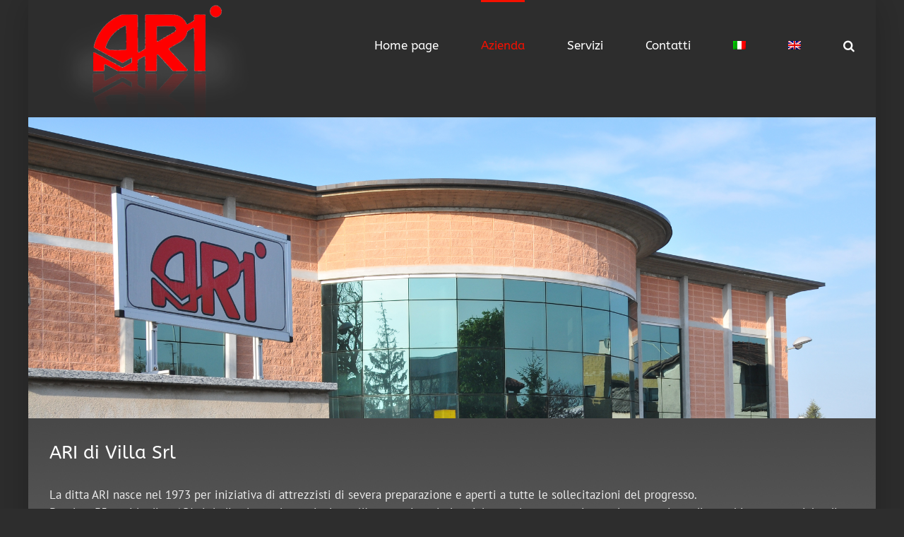

--- FILE ---
content_type: text/html; charset=UTF-8
request_url: https://www.arivilla.it/azienda/
body_size: 60126
content:
<!DOCTYPE html>
<html class="avada-html-layout-boxed avada-html-header-position-top avada-is-100-percent-template" lang="it-IT" prefix="og: http://ogp.me/ns# fb: http://ogp.me/ns/fb#">
<head>
	<meta http-equiv="X-UA-Compatible" content="IE=edge" />
	<meta http-equiv="Content-Type" content="text/html; charset=utf-8"/>
	<meta name="viewport" content="width=device-width, initial-scale=1" />
	<title>Azienda - Ari di Villa</title>
<link rel="alternate" hreflang="it" href="https://www.arivilla.it/azienda/" />
<link rel="alternate" hreflang="en" href="https://www.arivilla.it/company-profile/?lang=en" />
<link rel="alternate" hreflang="x-default" href="https://www.arivilla.it/azienda/" />

<!-- This site is optimized with the Yoast SEO plugin v12.6.2 - https://yoast.com/wordpress/plugins/seo/ -->
<meta name="description" content="Ari di Villa si occupa di automazione industriale, progettazione e costruzione di macchine automatiche, assemblaggio e attrezzature meccaniche di precisione"/>
<meta name="robots" content="max-snippet:-1, max-image-preview:large, max-video-preview:-1"/>
<link rel="canonical" href="http://https%3A%2F%2Fwww.arivilla.it%2Fazienda%2F" />
<meta property="og:locale" content="it_IT" />
<meta property="og:type" content="article" />
<meta property="og:title" content="Azienda - Ari di Villa" />
<meta property="og:description" content="Ari di Villa si occupa di automazione industriale, progettazione e costruzione di macchine automatiche, assemblaggio e attrezzature meccaniche di precisione" />
<meta property="og:url" content="http://https%253A%252F%252Fwww.arivilla.it%252Fazienda%252F" />
<meta property="og:site_name" content="Ari di Villa" />
<meta property="og:image" content="https://www.arivilla.it/wp-content/uploads/2019/09/ARI_immagine-1-1024x364.jpg" />
<meta property="og:image:secure_url" content="https://www.arivilla.it/wp-content/uploads/2019/09/ARI_immagine-1-1024x364.jpg" />
<meta property="og:image:width" content="1024" />
<meta property="og:image:height" content="364" />
<meta name="twitter:card" content="summary_large_image" />
<meta name="twitter:description" content="Ari di Villa si occupa di automazione industriale, progettazione e costruzione di macchine automatiche, assemblaggio e attrezzature meccaniche di precisione" />
<meta name="twitter:title" content="Azienda - Ari di Villa" />
<meta name="twitter:image" content="https://www.arivilla.it/wp-content/uploads/2019/09/ARI_immagine-1.jpg" />
<script type='application/ld+json' class='yoast-schema-graph yoast-schema-graph--main'>{"@context":"https://schema.org","@graph":[{"@type":"Organization","@id":"https://www.arivilla.it/#organization","name":"Ari di Villa Srl","url":"https://www.arivilla.it/","sameAs":[],"logo":{"@type":"ImageObject","@id":"https://www.arivilla.it/#logo","url":"https://www.arivilla.it/wp-content/uploads/2019/09/arilogo-red-1.jpg","width":250,"height":79,"caption":"Ari di Villa Srl"},"image":{"@id":"https://www.arivilla.it/#logo"}},{"@type":"WebSite","@id":"https://www.arivilla.it/#website","url":"https://www.arivilla.it/","name":"Ari di Villa","description":"Progettazione e costruzione di macchine automatiche di assemblaggio, attrezzature meccaniche di precisione, macchine per l\u2019applicazione di nastri adesivi.","publisher":{"@id":"https://www.arivilla.it/#organization"},"potentialAction":{"@type":"SearchAction","target":"https://www.arivilla.it/?s={search_term_string}","query-input":"required name=search_term_string"}},{"@type":"ImageObject","@id":"https://www.arivilla.it/azienda/#primaryimage","url":"https://www.arivilla.it/wp-content/uploads/2019/09/ARI_immagine-1.jpg","width":4139,"height":1470},{"@type":"WebPage","@id":"https://www.arivilla.it/azienda/#webpage","url":"https://www.arivilla.it/azienda/","inLanguage":"it-IT","name":"Azienda - Ari di Villa","isPartOf":{"@id":"https://www.arivilla.it/#website"},"primaryImageOfPage":{"@id":"https://www.arivilla.it/azienda/#primaryimage"},"datePublished":"2018-05-16T13:31:57+00:00","dateModified":"2025-04-14T07:03:11+00:00","description":"Ari di Villa si occupa di automazione industriale, progettazione e costruzione di macchine automatiche, assemblaggio e attrezzature meccaniche di precisione"}]}</script>
<!-- / Yoast SEO plugin. -->

<link rel='dns-prefetch' href='//s.w.org' />
<link rel="alternate" type="application/rss+xml" title="Ari di Villa &raquo; Feed" href="https://www.arivilla.it/feed/" />
<link rel="alternate" type="application/rss+xml" title="Ari di Villa &raquo; Feed dei commenti" href="https://www.arivilla.it/comments/feed/" />
		
		
		
		
				
		<meta property="og:title" content="Azienda"/>
		<meta property="og:type" content="article"/>
		<meta property="og:url" content="https://www.arivilla.it/azienda/"/>
		<meta property="og:site_name" content="Ari di Villa"/>
		<meta property="og:description" content="ARI di Villa Srl
La ditta ARI nasce nel 1973 per iniziativa di attrezzisti di severa preparazione e aperti a tutte le sollecitazioni del progresso.
Da oltre 35 anni la ditta ARI si dedica in modo particolare all&#039;automazione industriale, con la progettazione e la costruzione di macchine automatiche di assemblaggio e di attrezzature meccaniche di precisione per"/>

									<meta property="og:image" content="https://www.arivilla.it/wp-content/uploads/2019/09/ARI_immagine-1.jpg"/>
									<!-- This site uses the Google Analytics by MonsterInsights plugin v8.10.0 - Using Analytics tracking - https://www.monsterinsights.com/ -->
							<script
				src="//www.googletagmanager.com/gtag/js?id=UA-120295630-2"  data-cfasync="false" data-wpfc-render="false" type="text/javascript" async></script>
			<script data-cfasync="false" data-wpfc-render="false" type="text/javascript">
				var mi_version = '8.10.0';
				var mi_track_user = true;
				var mi_no_track_reason = '';
				
								var disableStrs = [
															'ga-disable-UA-120295630-2',
									];

				/* Function to detect opted out users */
				function __gtagTrackerIsOptedOut() {
					for (var index = 0; index < disableStrs.length; index++) {
						if (document.cookie.indexOf(disableStrs[index] + '=true') > -1) {
							return true;
						}
					}

					return false;
				}

				/* Disable tracking if the opt-out cookie exists. */
				if (__gtagTrackerIsOptedOut()) {
					for (var index = 0; index < disableStrs.length; index++) {
						window[disableStrs[index]] = true;
					}
				}

				/* Opt-out function */
				function __gtagTrackerOptout() {
					for (var index = 0; index < disableStrs.length; index++) {
						document.cookie = disableStrs[index] + '=true; expires=Thu, 31 Dec 2099 23:59:59 UTC; path=/';
						window[disableStrs[index]] = true;
					}
				}

				if ('undefined' === typeof gaOptout) {
					function gaOptout() {
						__gtagTrackerOptout();
					}
				}
								window.dataLayer = window.dataLayer || [];

				window.MonsterInsightsDualTracker = {
					helpers: {},
					trackers: {},
				};
				if (mi_track_user) {
					function __gtagDataLayer() {
						dataLayer.push(arguments);
					}

					function __gtagTracker(type, name, parameters) {
						if (!parameters) {
							parameters = {};
						}

						if (parameters.send_to) {
							__gtagDataLayer.apply(null, arguments);
							return;
						}

						if (type === 'event') {
							
														parameters.send_to = monsterinsights_frontend.ua;
							__gtagDataLayer(type, name, parameters);
													} else {
							__gtagDataLayer.apply(null, arguments);
						}
					}

					__gtagTracker('js', new Date());
					__gtagTracker('set', {
						'developer_id.dZGIzZG': true,
											});
															__gtagTracker('config', 'UA-120295630-2', {"forceSSL":"true","link_attribution":"true"} );
										window.gtag = __gtagTracker;										(function () {
						/* https://developers.google.com/analytics/devguides/collection/analyticsjs/ */
						/* ga and __gaTracker compatibility shim. */
						var noopfn = function () {
							return null;
						};
						var newtracker = function () {
							return new Tracker();
						};
						var Tracker = function () {
							return null;
						};
						var p = Tracker.prototype;
						p.get = noopfn;
						p.set = noopfn;
						p.send = function () {
							var args = Array.prototype.slice.call(arguments);
							args.unshift('send');
							__gaTracker.apply(null, args);
						};
						var __gaTracker = function () {
							var len = arguments.length;
							if (len === 0) {
								return;
							}
							var f = arguments[len - 1];
							if (typeof f !== 'object' || f === null || typeof f.hitCallback !== 'function') {
								if ('send' === arguments[0]) {
									var hitConverted, hitObject = false, action;
									if ('event' === arguments[1]) {
										if ('undefined' !== typeof arguments[3]) {
											hitObject = {
												'eventAction': arguments[3],
												'eventCategory': arguments[2],
												'eventLabel': arguments[4],
												'value': arguments[5] ? arguments[5] : 1,
											}
										}
									}
									if ('pageview' === arguments[1]) {
										if ('undefined' !== typeof arguments[2]) {
											hitObject = {
												'eventAction': 'page_view',
												'page_path': arguments[2],
											}
										}
									}
									if (typeof arguments[2] === 'object') {
										hitObject = arguments[2];
									}
									if (typeof arguments[5] === 'object') {
										Object.assign(hitObject, arguments[5]);
									}
									if ('undefined' !== typeof arguments[1].hitType) {
										hitObject = arguments[1];
										if ('pageview' === hitObject.hitType) {
											hitObject.eventAction = 'page_view';
										}
									}
									if (hitObject) {
										action = 'timing' === arguments[1].hitType ? 'timing_complete' : hitObject.eventAction;
										hitConverted = mapArgs(hitObject);
										__gtagTracker('event', action, hitConverted);
									}
								}
								return;
							}

							function mapArgs(args) {
								var arg, hit = {};
								var gaMap = {
									'eventCategory': 'event_category',
									'eventAction': 'event_action',
									'eventLabel': 'event_label',
									'eventValue': 'event_value',
									'nonInteraction': 'non_interaction',
									'timingCategory': 'event_category',
									'timingVar': 'name',
									'timingValue': 'value',
									'timingLabel': 'event_label',
									'page': 'page_path',
									'location': 'page_location',
									'title': 'page_title',
								};
								for (arg in args) {
																		if (!(!args.hasOwnProperty(arg) || !gaMap.hasOwnProperty(arg))) {
										hit[gaMap[arg]] = args[arg];
									} else {
										hit[arg] = args[arg];
									}
								}
								return hit;
							}

							try {
								f.hitCallback();
							} catch (ex) {
							}
						};
						__gaTracker.create = newtracker;
						__gaTracker.getByName = newtracker;
						__gaTracker.getAll = function () {
							return [];
						};
						__gaTracker.remove = noopfn;
						__gaTracker.loaded = true;
						window['__gaTracker'] = __gaTracker;
					})();
									} else {
										console.log("");
					(function () {
						function __gtagTracker() {
							return null;
						}

						window['__gtagTracker'] = __gtagTracker;
						window['gtag'] = __gtagTracker;
					})();
									}
			</script>
				<!-- / Google Analytics by MonsterInsights -->
				<script type="text/javascript">
			window._wpemojiSettings = {"baseUrl":"https:\/\/s.w.org\/images\/core\/emoji\/12.0.0-1\/72x72\/","ext":".png","svgUrl":"https:\/\/s.w.org\/images\/core\/emoji\/12.0.0-1\/svg\/","svgExt":".svg","source":{"concatemoji":"https:\/\/www.arivilla.it\/wp-includes\/js\/wp-emoji-release.min.js?ver=5.3.20"}};
			!function(e,a,t){var n,r,o,i=a.createElement("canvas"),p=i.getContext&&i.getContext("2d");function s(e,t){var a=String.fromCharCode;p.clearRect(0,0,i.width,i.height),p.fillText(a.apply(this,e),0,0);e=i.toDataURL();return p.clearRect(0,0,i.width,i.height),p.fillText(a.apply(this,t),0,0),e===i.toDataURL()}function c(e){var t=a.createElement("script");t.src=e,t.defer=t.type="text/javascript",a.getElementsByTagName("head")[0].appendChild(t)}for(o=Array("flag","emoji"),t.supports={everything:!0,everythingExceptFlag:!0},r=0;r<o.length;r++)t.supports[o[r]]=function(e){if(!p||!p.fillText)return!1;switch(p.textBaseline="top",p.font="600 32px Arial",e){case"flag":return s([127987,65039,8205,9895,65039],[127987,65039,8203,9895,65039])?!1:!s([55356,56826,55356,56819],[55356,56826,8203,55356,56819])&&!s([55356,57332,56128,56423,56128,56418,56128,56421,56128,56430,56128,56423,56128,56447],[55356,57332,8203,56128,56423,8203,56128,56418,8203,56128,56421,8203,56128,56430,8203,56128,56423,8203,56128,56447]);case"emoji":return!s([55357,56424,55356,57342,8205,55358,56605,8205,55357,56424,55356,57340],[55357,56424,55356,57342,8203,55358,56605,8203,55357,56424,55356,57340])}return!1}(o[r]),t.supports.everything=t.supports.everything&&t.supports[o[r]],"flag"!==o[r]&&(t.supports.everythingExceptFlag=t.supports.everythingExceptFlag&&t.supports[o[r]]);t.supports.everythingExceptFlag=t.supports.everythingExceptFlag&&!t.supports.flag,t.DOMReady=!1,t.readyCallback=function(){t.DOMReady=!0},t.supports.everything||(n=function(){t.readyCallback()},a.addEventListener?(a.addEventListener("DOMContentLoaded",n,!1),e.addEventListener("load",n,!1)):(e.attachEvent("onload",n),a.attachEvent("onreadystatechange",function(){"complete"===a.readyState&&t.readyCallback()})),(n=t.source||{}).concatemoji?c(n.concatemoji):n.wpemoji&&n.twemoji&&(c(n.twemoji),c(n.wpemoji)))}(window,document,window._wpemojiSettings);
		</script>
		<style type="text/css">
img.wp-smiley,
img.emoji {
	display: inline !important;
	border: none !important;
	box-shadow: none !important;
	height: 1em !important;
	width: 1em !important;
	margin: 0 .07em !important;
	vertical-align: -0.1em !important;
	background: none !important;
	padding: 0 !important;
}
</style>
	<link rel='stylesheet' id='wpml-menu-item-0-css'  href='//www.arivilla.it/wp-content/plugins/sitepress-multilingual-cms/templates/language-switchers/menu-item/style.min.css?ver=1' type='text/css' media='all' />
<link rel='stylesheet' id='avada-stylesheet-css'  href='https://www.arivilla.it/wp-content/themes/Avada/assets/css/style.min.css?ver=6.0' type='text/css' media='all' />
<!--[if IE]>
<link rel='stylesheet' id='avada-IE-css'  href='https://www.arivilla.it/wp-content/themes/Avada/assets/css/ie.min.css?ver=6.0' type='text/css' media='all' />
<style id='avada-IE-inline-css' type='text/css'>
.avada-select-parent .select-arrow{background-color:#ffffff}
.select-arrow{background-color:#ffffff}
</style>
<![endif]-->
<link rel='stylesheet' id='fusion-dynamic-css-css'  href='https://www.arivilla.it/wp-content/uploads/fusion-styles/9f0b2e4f41ccd6deee92b385daf4a9b3.min.css?ver=2.0' type='text/css' media='all' />
<script type='text/javascript' src='https://www.arivilla.it/wp-content/plugins/google-analytics-for-wordpress/assets/js/frontend-gtag.min.js?ver=8.10.0'></script>
<script data-cfasync="false" data-wpfc-render="false" type="text/javascript" id='monsterinsights-frontend-script-js-extra'>/* <![CDATA[ */
var monsterinsights_frontend = {"js_events_tracking":"true","download_extensions":"doc,pdf,ppt,zip,xls,docx,pptx,xlsx","inbound_paths":"[{\"path\":\"\\\/go\\\/\",\"label\":\"affiliate\"},{\"path\":\"\\\/recommend\\\/\",\"label\":\"affiliate\"}]","home_url":"https:\/\/www.arivilla.it","hash_tracking":"false","ua":"UA-120295630-2","v4_id":""};/* ]]> */
</script>
<script type='text/javascript' src='https://www.arivilla.it/wp-includes/js/jquery/jquery.js?ver=1.12.4-wp'></script>
<script type='text/javascript' src='https://www.arivilla.it/wp-includes/js/jquery/jquery-migrate.min.js?ver=1.4.1'></script>
<link rel='https://api.w.org/' href='https://www.arivilla.it/wp-json/' />
<link rel="EditURI" type="application/rsd+xml" title="RSD" href="https://www.arivilla.it/xmlrpc.php?rsd" />
<link rel="wlwmanifest" type="application/wlwmanifest+xml" href="https://www.arivilla.it/wp-includes/wlwmanifest.xml" /> 
<meta name="generator" content="WordPress 5.3.20" />
<link rel='shortlink' href='https://www.arivilla.it/?p=261' />
<link rel="alternate" type="application/json+oembed" href="https://www.arivilla.it/wp-json/oembed/1.0/embed?url=https%3A%2F%2Fwww.arivilla.it%2Fazienda%2F" />
<link rel="alternate" type="text/xml+oembed" href="https://www.arivilla.it/wp-json/oembed/1.0/embed?url=https%3A%2F%2Fwww.arivilla.it%2Fazienda%2F&#038;format=xml" />
<meta name="generator" content="WPML ver:4.5.8 stt:1,27;" />
<style type="text/css" id="css-fb-visibility">@media screen and (max-width: 640px){body:not(.fusion-builder-ui-wireframe) .fusion-no-small-visibility{display:none !important;}}@media screen and (min-width: 641px) and (max-width: 1024px){body:not(.fusion-builder-ui-wireframe) .fusion-no-medium-visibility{display:none !important;}}@media screen and (min-width: 1025px){body:not(.fusion-builder-ui-wireframe) .fusion-no-large-visibility{display:none !important;}}</style><style type="text/css">.recentcomments a{display:inline !important;padding:0 !important;margin:0 !important;}</style>		<script type="text/javascript">
			var doc = document.documentElement;
			doc.setAttribute( 'data-useragent', navigator.userAgent );
		</script>
		
	</head>

<body class="page-template page-template-100-width page-template-100-width-php page page-id-261 fusion-image-hovers fusion-pagination-sizing fusion-button_size-xlarge fusion-button_type-flat fusion-button_span-no fusion-button_shape-round avada-image-rollover-circle-yes avada-image-rollover-yes avada-image-rollover-direction-left fusion-body ltr fusion-sticky-header no-tablet-sticky-header no-mobile-sticky-header no-mobile-slidingbar no-mobile-totop avada-has-rev-slider-styles fusion-disable-outline fusion-sub-menu-fade mobile-logo-pos-left layout-boxed-mode avada-has-boxed-modal-shadow-light layout-scroll-offset-full avada-has-zero-margin-offset-top fusion-top-header menu-text-align-center mobile-menu-design-modern fusion-show-pagination-text fusion-header-layout-v1 avada-responsive avada-footer-fx-none avada-menu-highlight-style-bar fusion-search-form-classic fusion-avatar-square avada-dropdown-styles avada-blog-layout-large avada-blog-archive-layout-large avada-header-shadow-no avada-menu-icon-position-left avada-has-megamenu-shadow avada-has-mainmenu-dropdown-divider avada-has-pagetitle-100-width avada-has-mobile-menu-search avada-has-main-nav-search-icon avada-has-breadcrumb-mobile-hidden avada-has-titlebar-hide avada-has-pagination-width_height avada-flyout-menu-direction-fade">
		<a class="skip-link screen-reader-text" href="#content">Skip to content</a>

	<div id="boxed-wrapper">
		<div class="fusion-sides-frame"></div>
		<div id="wrapper" class="fusion-wrapper">
			<div id="home" style="position:relative;top:-1px;"></div>
			
			<header class="fusion-header-wrapper">
				<div class="fusion-header-v1 fusion-logo-alignment fusion-logo-left fusion-sticky-menu- fusion-sticky-logo- fusion-mobile-logo-1  fusion-mobile-menu-design-modern">
					<div class="fusion-header-sticky-height"></div>
<div class="fusion-header">
	<div class="fusion-row">
					<div class="fusion-logo" data-margin-top="5px" data-margin-bottom="0px" data-margin-left="0px" data-margin-right="0px">
			<a class="fusion-logo-link"  href="https://www.arivilla.it/" >

						<!-- standard logo -->
			<img src="https://www.arivilla.it/wp-content/uploads/2019/11/arilogo-red.png" srcset="https://www.arivilla.it/wp-content/uploads/2019/11/arilogo-red.png 1x" width="300" height="161" alt="Ari di Villa Logo" data-retina_logo_url="" class="fusion-standard-logo" />

											<!-- mobile logo -->
				<img src="https://www.arivilla.it/wp-content/uploads/2019/11/arilogo-red_mobile.png" srcset="https://www.arivilla.it/wp-content/uploads/2019/11/arilogo-red_mobile.png 1x" width="220" height="118" alt="Ari di Villa Logo" data-retina_logo_url="" class="fusion-mobile-logo" />
			
					</a>
		</div>		<nav class="fusion-main-menu" aria-label="Main Menu"><ul id="menu-main" class="fusion-menu"><li  id="menu-item-249"  class="menu-item menu-item-type-post_type menu-item-object-page menu-item-home menu-item-249"  data-item-id="249"><a  href="https://www.arivilla.it/" class="fusion-bar-highlight"><span class="menu-text">Home page</span></a></li><li  id="menu-item-845"  class="menu-item menu-item-type-custom menu-item-object-custom current-menu-ancestor current-menu-parent menu-item-has-children menu-item-845 fusion-dropdown-menu"  data-item-id="845"><a  href="#" class="fusion-bar-highlight"><span class="menu-text">Azienda</span></a><ul role="menu" class="sub-menu"><li  id="menu-item-844"  class="menu-item menu-item-type-post_type menu-item-object-page current-menu-item page_item page-item-261 current_page_item menu-item-844 fusion-dropdown-submenu" ><a  href="https://www.arivilla.it/azienda/" class="fusion-bar-highlight"><span>Profilo aziendale</span></a></li><li  id="menu-item-765"  class="menu-item menu-item-type-custom menu-item-object-custom menu-item-765 fusion-dropdown-submenu" ><a  target="_blank" rel="noopener noreferrer" href="https://www.arivilla.it/wp-content/uploads/2025/04/Politica-per-la-qualità-2024.pdf" class="fusion-bar-highlight"><span>Politica per la qualità</span></a></li><li  id="menu-item-766"  class="menu-item menu-item-type-custom menu-item-object-custom menu-item-766 fusion-dropdown-submenu" ><a  target="_blank" rel="noopener noreferrer" href="https://www.arivilla.it/wp-content/uploads/2025/04/Ari-di-VILLA-S.r.l.-_ISO-9001-2015_certificato.pdf" class="fusion-bar-highlight"><span>Certificazione ISO 9001</span></a></li></ul></li><li  id="menu-item-277"  class="menu-item menu-item-type-custom menu-item-object-custom menu-item-has-children menu-item-277 fusion-dropdown-menu"  data-item-id="277"><a  href="#" class="fusion-bar-highlight"><span class="menu-text">Servizi</span></a><ul role="menu" class="sub-menu"><li  id="menu-item-494"  class="menu-item menu-item-type-post_type menu-item-object-page menu-item-494 fusion-dropdown-submenu" ><a  href="https://www.arivilla.it/progettazione-ufficio_tecnico/" class="fusion-bar-highlight"><span>Progettazione</span></a></li><li  id="menu-item-502"  class="menu-item menu-item-type-post_type menu-item-object-page menu-item-502 fusion-dropdown-submenu" ><a  href="https://www.arivilla.it/automatismi-macchine-speciali-2/" class="fusion-bar-highlight"><span>Automatismi – macchine speciali</span></a></li><li  id="menu-item-512"  class="menu-item menu-item-type-post_type menu-item-object-page menu-item-512 fusion-dropdown-submenu" ><a  href="https://www.arivilla.it/lavorazioni_meccaniche_attrezzeria/" class="fusion-bar-highlight"><span>Lavorazioni meccaniche – Attrezzeria</span></a></li><li  id="menu-item-511"  class="menu-item menu-item-type-post_type menu-item-object-page menu-item-511 fusion-dropdown-submenu" ><a  href="https://www.arivilla.it/tecnologie_adesive/" class="fusion-bar-highlight"><span>Macchine per nastri adesivi</span></a></li></ul></li><li  id="menu-item-276"  class="menu-item menu-item-type-post_type menu-item-object-page menu-item-276"  data-item-id="276"><a  href="https://www.arivilla.it/contatti/" class="fusion-bar-highlight"><span class="menu-text">Contatti</span></a></li><li  id="menu-item-wpml-ls-2-it"  class="menu-item wpml-ls-slot-2 wpml-ls-item wpml-ls-item-it wpml-ls-current-language wpml-ls-menu-item wpml-ls-first-item menu-item-type-wpml_ls_menu_item menu-item-object-wpml_ls_menu_item menu-item-wpml-ls-2-it"  data-classes="menu-item" data-item-id="wpml-ls-2-it"><a  href="https://www.arivilla.it/azienda/" class="fusion-bar-highlight wpml-ls-link"><span class="menu-text"><img
            class="wpml-ls-flag"
            src="https://www.arivilla.it/wp-content/plugins/sitepress-multilingual-cms/res/flags/it.png"
            alt="Italiano"
            
            
    /></span></a></li><li  id="menu-item-wpml-ls-2-en"  class="menu-item wpml-ls-slot-2 wpml-ls-item wpml-ls-item-en wpml-ls-menu-item wpml-ls-last-item menu-item-type-wpml_ls_menu_item menu-item-object-wpml_ls_menu_item menu-item-wpml-ls-2-en"  data-classes="menu-item" data-item-id="wpml-ls-2-en"><a  href="https://www.arivilla.it/company-profile/?lang=en" class="fusion-bar-highlight wpml-ls-link"><span class="menu-text"><img
            class="wpml-ls-flag"
            src="https://www.arivilla.it/wp-content/plugins/sitepress-multilingual-cms/res/flags/en.png"
            alt="Inglese"
            
            
    /></span></a></li><li class="fusion-custom-menu-item fusion-main-menu-search"><a class="fusion-main-menu-icon fusion-bar-highlight" href="#" aria-label="Search" data-title="Search" title="Search"></a><div class="fusion-custom-menu-item-contents"><form role="search" class="searchform fusion-search-form fusion-live-search" method="get" action="https://www.arivilla.it/">
	<div class="fusion-search-form-content">
		<div class="fusion-search-field search-field">
			<label><span class="screen-reader-text">Search for:</span>
									<input type="text" value="" name="s" class="s" placeholder="Search ..." required aria-required="true" aria-label="Search ..."/>
							</label>
		</div>
		<div class="fusion-search-button search-button">
			<input type="submit" class="fusion-search-submit searchsubmit" value="&#xf002;" />
					</div>
	</div>
	<input type='hidden' name='lang' value='it' /></form>
</div></li></ul></nav>	<div class="fusion-mobile-menu-icons">
							<a href="#" class="fusion-icon fusion-icon-bars" aria-label="Toggle mobile menu" aria-expanded="false"></a>
		
					<a href="#" class="fusion-icon fusion-icon-search" aria-label="Toggle mobile search"></a>
		
		
			</div>

<nav class="fusion-mobile-nav-holder fusion-mobile-menu-text-align-left" aria-label="Main Menu Mobile"></nav>

		
<div class="fusion-clearfix"></div>
<div class="fusion-mobile-menu-search">
	<form role="search" class="searchform fusion-search-form fusion-live-search" method="get" action="https://www.arivilla.it/">
	<div class="fusion-search-form-content">
		<div class="fusion-search-field search-field">
			<label><span class="screen-reader-text">Search for:</span>
									<input type="text" value="" name="s" class="s" placeholder="Search ..." required aria-required="true" aria-label="Search ..."/>
							</label>
		</div>
		<div class="fusion-search-button search-button">
			<input type="submit" class="fusion-search-submit searchsubmit" value="&#xf002;" />
					</div>
	</div>
	<input type='hidden' name='lang' value='it' /></form>
</div>
			</div>
</div>
				</div>
				<div class="fusion-clearfix"></div>
			</header>
						
			
		<div id="sliders-container">
					</div>
				
			
			<div class="avada-page-titlebar-wrapper">
							</div>

						<main id="main" class="clearfix width-100">
				<div class="fusion-row" style="max-width:100%;">
<section id="content" class="full-width">
					<div id="post-261" class="post-261 page type-page status-publish has-post-thumbnail hentry">
			<span class="entry-title rich-snippet-hidden">Azienda</span><span class="vcard rich-snippet-hidden"><span class="fn"><a href="https://www.arivilla.it/author/fm2adminARI/" title="Articoli scritti da fm2adminARI" rel="author">fm2adminARI</a></span></span><span class="updated rich-snippet-hidden">2025-04-14T07:03:11+00:00</span>						<div class="fusion-flexslider fusion-flexslider-loading flexslider post-slideshow">
				<ul class="slides">
					<li><a href="https://www.arivilla.it/wp-content/uploads/2019/09/ARI_immagine-1.jpg" data-rel="iLightbox[gallery261]" title="" data-title="ARI_immagine" data-caption=""><img src="https://www.arivilla.it/wp-content/uploads/2019/09/ARI_immagine-1.jpg" alt="" /></a></li>				</ul>
			</div>
						<div class="post-content">
				<div class="fusion-fullwidth fullwidth-box nonhundred-percent-fullwidth non-hundred-percent-height-scrolling"  style='background-color: rgba(255,255,255,0);background-position: center center;background-repeat: no-repeat;padding-top:0px;padding-right:30px;padding-bottom:0px;padding-left:30px;'><div class="fusion-builder-row fusion-row "><div  class="fusion-layout-column fusion_builder_column fusion_builder_column_1_1 fusion-builder-column-1 fusion-one-full fusion-column-first fusion-column-last 1_1"  style='margin-top:0px;margin-bottom:0px;'>
					<div class="fusion-column-wrapper" style="padding: 0px 0px 0px 0px;background-position:left top;background-repeat:no-repeat;-webkit-background-size:cover;-moz-background-size:cover;-o-background-size:cover;background-size:cover;"   data-bg-url="">
						<div class="fusion-text"><h2>ARI di Villa Srl</h2>
<p>La ditta ARI nasce nel 1973 per iniziativa di attrezzisti di severa preparazione e aperti a tutte le sollecitazioni del progresso.<br />
Da oltre 35 anni la ditta ARI si dedica in modo particolare all&#8217;automazione industriale, con la progettazione e la costruzione di macchine automatiche di assemblaggio e di attrezzature meccaniche di precisione per il settore meccanico ed elettromeccanico.<br />
Dal 1987 la ditta ARI è partner di 3M Italia per la fornitura di tecnologie e macchine industriali per l’applicazione di nastri adesivi.</p>
<p>Il rispetto dei termini contrattuali e la flessibilità dimostrata ci hanno permesso di mantenere, negli anni, costanti e proficui rapporti commerciali con tutti i nostri clienti.</p>
</div><style type="text/css">.fusion-gallery-1 .fusion-gallery-image {border:0px solid #f6f6f6;}</style><div class="fusion-gallery fusion-gallery-container fusion-grid-4 fusion-columns-total-0 fusion-gallery-layout-grid fusion-gallery-1" style="margin:-5px;"><div style="padding:5px;" class="fusion-grid-column fusion-gallery-column fusion-gallery-column-4 hover-type-zoomin"><div class="fusion-gallery-image"><a href="https://www.arivilla.it/wp-content/uploads/2019/11/arivilla1.jpg" data-rel="iLightbox[gallery_image_1]" class="fusion-lightbox" target="_self"><img src="https://www.arivilla.it/wp-content/uploads/2019/11/arivilla1-320x202.jpg" width="320" height="202" alt="" title="arivilla1" aria-label="arivilla1" class="img-responsive wp-image-553" /></a></div></div><div style="padding:5px;" class="fusion-grid-column fusion-gallery-column fusion-gallery-column-4 hover-type-zoomin"><div class="fusion-gallery-image"><a href="https://www.arivilla.it/wp-content/uploads/2019/11/arivilla2.jpg" data-rel="iLightbox[gallery_image_1]" class="fusion-lightbox" target="_self"><img src="https://www.arivilla.it/wp-content/uploads/2019/11/arivilla2-320x202.jpg" width="320" height="202" alt="" title="arivilla2" aria-label="arivilla2" class="img-responsive wp-image-554" /></a></div></div><div style="padding:5px;" class="fusion-grid-column fusion-gallery-column fusion-gallery-column-4 hover-type-zoomin"><div class="fusion-gallery-image"><a href="https://www.arivilla.it/wp-content/uploads/2019/11/arivilla3.jpg" data-rel="iLightbox[gallery_image_1]" class="fusion-lightbox" target="_self"><img src="https://www.arivilla.it/wp-content/uploads/2019/11/arivilla3-320x202.jpg" width="320" height="202" alt="" title="arivilla3" aria-label="arivilla3" class="img-responsive wp-image-555" /></a></div></div><div style="padding:5px;" class="fusion-grid-column fusion-gallery-column fusion-gallery-column-4 hover-type-zoomin"><div class="fusion-gallery-image"><a href="https://www.arivilla.it/wp-content/uploads/2019/11/arivilla4.jpg" data-rel="iLightbox[gallery_image_1]" class="fusion-lightbox" target="_self"><img src="https://www.arivilla.it/wp-content/uploads/2019/11/arivilla4-320x202.jpg" width="320" height="202" alt="" title="arivilla4" aria-label="arivilla4" class="img-responsive wp-image-556" /></a></div></div><div class="clearfix"></div><div style="padding:5px;" class="fusion-grid-column fusion-gallery-column fusion-gallery-column-4 hover-type-zoomin"><div class="fusion-gallery-image"><a href="https://www.arivilla.it/wp-content/uploads/2019/11/arivilla5.jpg" data-rel="iLightbox[gallery_image_1]" class="fusion-lightbox" target="_self"><img src="https://www.arivilla.it/wp-content/uploads/2019/11/arivilla5-320x202.jpg" width="320" height="202" alt="" title="arivilla5" aria-label="arivilla5" class="img-responsive wp-image-557" /></a></div></div><div style="padding:5px;" class="fusion-grid-column fusion-gallery-column fusion-gallery-column-4 hover-type-zoomin"><div class="fusion-gallery-image"><a href="https://www.arivilla.it/wp-content/uploads/2019/11/arivilla6.jpg" data-rel="iLightbox[gallery_image_1]" class="fusion-lightbox" target="_self"><img src="https://www.arivilla.it/wp-content/uploads/2019/11/arivilla6-320x202.jpg" width="320" height="202" alt="" title="arivilla6" aria-label="arivilla6" class="img-responsive wp-image-558" /></a></div></div><div style="padding:5px;" class="fusion-grid-column fusion-gallery-column fusion-gallery-column-4 hover-type-zoomin"><div class="fusion-gallery-image"><a href="https://www.arivilla.it/wp-content/uploads/2019/11/arivilla7.jpg" data-rel="iLightbox[gallery_image_1]" class="fusion-lightbox" target="_self"><img src="https://www.arivilla.it/wp-content/uploads/2019/11/arivilla7-320x202.jpg" width="320" height="202" alt="" title="arivilla7" aria-label="arivilla7" class="img-responsive wp-image-559" /></a></div></div><div style="padding:5px;" class="fusion-grid-column fusion-gallery-column fusion-gallery-column-4 hover-type-zoomin"><div class="fusion-gallery-image"><a href="https://www.arivilla.it/wp-content/uploads/2019/11/arivilla8.jpg" data-rel="iLightbox[gallery_image_1]" class="fusion-lightbox" target="_self"><img src="https://www.arivilla.it/wp-content/uploads/2019/11/arivilla8-320x202.jpg" width="320" height="202" alt="" title="arivilla8" aria-label="arivilla8" class="img-responsive wp-image-560" /></a></div></div><div class="clearfix"></div></div><div class="fusion-clearfix"></div>

					</div>
				</div></div></div><div class="fusion-fullwidth fullwidth-box nonhundred-percent-fullwidth non-hundred-percent-height-scrolling"  style='background-color: rgba(255,255,255,0);background-position: center center;background-repeat: no-repeat;padding-top:10px;padding-right:30px;padding-bottom:10px;padding-left:30px;margin-bottom: 10px;margin-top: 10px;'><div class="fusion-builder-row fusion-row "><div  class="fusion-layout-column fusion_builder_column fusion_builder_column_1_1 fusion-builder-column-2 fusion-one-full fusion-column-first fusion-column-last 1_1"  style='margin-top:0px;margin-bottom:20px;'>
					<div class="fusion-column-wrapper" style="padding: 0px 0px 0px 0px;background-position:left top;background-repeat:no-repeat;-webkit-background-size:cover;-moz-background-size:cover;-o-background-size:cover;background-size:cover;"   data-bg-url="">
						<div class="fusion-builder-row fusion-builder-row-inner fusion-row "><div  class="fusion-layout-column fusion_builder_column fusion_builder_column_1_2  fusion-one-half fusion-column-first 1_2"  style='margin-top: 0px;margin-bottom: 20px;width:50%;width:calc(50% - ( ( 4% ) * 0.5 ) );margin-right:4%;'><div class="fusion-column-wrapper" style="padding: 0px 0px 0px 0px;background-position:left top;background-repeat:no-repeat;-webkit-background-size:cover;-moz-background-size:cover;-o-background-size:cover;background-size:cover;"  data-bg-url=""><div class="fusion-button-wrapper fusion-align-block"><a class="fusion-button button-flat fusion-button-default-shape fusion-button-default-size button-default button-1 fusion-button-span-yes fusion-button-default-type" target="_self" href="https://www.arivilla.it/wp-content/uploads/2025/04/Ari-di-VILLA-S.r.l.-_ISO-9001-2015_certificato.pdf"><span class="fusion-button-text">Certificazione ISO 9001</span></a></div></div></div><div  class="fusion-layout-column fusion_builder_column fusion_builder_column_1_2  fusion-one-half fusion-column-last 1_2"  style='margin-top: 0px;margin-bottom: 20px;width:50%;width:calc(50% - ( ( 4% ) * 0.5 ) );'><div class="fusion-column-wrapper" style="padding: 0px 0px 0px 0px;background-position:left top;background-repeat:no-repeat;-webkit-background-size:cover;-moz-background-size:cover;-o-background-size:cover;background-size:cover;"  data-bg-url=""><div class="fusion-button-wrapper fusion-align-block"><a class="fusion-button button-flat fusion-button-default-shape fusion-button-default-size button-default button-2 fusion-button-span-yes fusion-button-default-type" target="_self" href="https://www.arivilla.it/wp-content/uploads/2025/04/Politica-per-la-qualità-2024.pdf"><span class="fusion-button-text">Politica per la Qualità</span></a></div></div></div></div><div class="fusion-clearfix"></div>

					</div>
				</div></div></div>
							</div>
												</div>
	</section>
						
					</div>  <!-- fusion-row -->
				</main>  <!-- #main -->
				
				
													
					<div class="fusion-footer">
						
	
	<footer id="footer" class="fusion-footer-copyright-area">
		<div class="fusion-row">
			<div class="fusion-copyright-content">

				<div class="fusion-copyright-notice">
		<div>
		Copyright 2019 - Ari di Villa Srl | Via Pastore 10, Inzago (MI)    |     P.IVA 03013270966    |     Powered by <a href="http://www.effemmedue.it">Effemmedue Srl</a>    |     <a href="http://www.arivilla.it/privacy-policy/">Privacy Policy</a>	</div>
</div>
<div class="fusion-social-links-footer">
	</div>

			</div> <!-- fusion-fusion-copyright-content -->
		</div> <!-- fusion-row -->
	</footer> <!-- #footer -->
					</div> <!-- fusion-footer -->

					<div class="fusion-sliding-bar-wrapper">
											</div>
							</div> <!-- wrapper -->
		</div> <!-- #boxed-wrapper -->
		<div class="fusion-top-frame"></div>
		<div class="fusion-bottom-frame"></div>
		<div class="fusion-boxed-shadow"></div>
		<a class="fusion-one-page-text-link fusion-page-load-link"></a>

		<div class="avada-footer-scripts">
			<script type='text/javascript'>
/* <![CDATA[ */
var wpcf7 = {"apiSettings":{"root":"https:\/\/www.arivilla.it\/wp-json\/contact-form-7\/v1","namespace":"contact-form-7\/v1"}};
/* ]]> */
</script>
<script type='text/javascript' src='https://www.arivilla.it/wp-content/plugins/contact-form-7/includes/js/scripts.js?ver=5.1.6'></script>
<script type='text/javascript' src='https://www.arivilla.it/wp-content/themes/Avada/includes/lib/assets/min/js/library/isotope.js?ver=3.0.4'></script>
<script type='text/javascript' src='https://www.arivilla.it/wp-content/themes/Avada/includes/lib/assets/min/js/library/jquery.infinitescroll.js?ver=2.1'></script>
<script type='text/javascript' src='https://www.arivilla.it/wp-content/plugins/fusion-core/js/min/avada-faqs.js?ver=1'></script>
<script type='text/javascript' src='https://www.arivilla.it/wp-content/themes/Avada/includes/lib/assets/min/js/library/modernizr.js?ver=3.3.1'></script>
<script type='text/javascript' src='https://www.arivilla.it/wp-content/themes/Avada/includes/lib/assets/min/js/library/jquery.fitvids.js?ver=1.1'></script>
<script type='text/javascript'>
/* <![CDATA[ */
var fusionVideoGeneralVars = {"status_vimeo":"1","status_yt":"1"};
/* ]]> */
</script>
<script type='text/javascript' src='https://www.arivilla.it/wp-content/themes/Avada/includes/lib/assets/min/js/library/fusion-video-general.js?ver=1'></script>
<script type='text/javascript'>
/* <![CDATA[ */
var fusionLightboxVideoVars = {"lightbox_video_width":"1280","lightbox_video_height":"720"};
/* ]]> */
</script>
<script type='text/javascript' src='https://www.arivilla.it/wp-content/themes/Avada/includes/lib/assets/min/js/library/jquery.ilightbox.js?ver=2.2.3'></script>
<script type='text/javascript' src='https://www.arivilla.it/wp-content/themes/Avada/includes/lib/assets/min/js/library/jquery.mousewheel.js?ver=3.0.6'></script>
<script type='text/javascript'>
/* <![CDATA[ */
var fusionLightboxVars = {"status_lightbox":"1","lightbox_gallery":"1","lightbox_skin":"metro-white","lightbox_title":"1","lightbox_arrows":"1","lightbox_slideshow_speed":"5000","lightbox_autoplay":"","lightbox_opacity":"0.90","lightbox_desc":"1","lightbox_social":"1","lightbox_deeplinking":"1","lightbox_path":"vertical","lightbox_post_images":"1","lightbox_animation_speed":"normal"};
/* ]]> */
</script>
<script type='text/javascript' src='https://www.arivilla.it/wp-content/themes/Avada/includes/lib/assets/min/js/general/fusion-lightbox.js?ver=1'></script>
<script type='text/javascript' src='https://www.arivilla.it/wp-content/themes/Avada/includes/lib/assets/min/js/library/imagesLoaded.js?ver=3.1.8'></script>
<script type='text/javascript' src='https://www.arivilla.it/wp-content/themes/Avada/includes/lib/assets/min/js/library/packery.js?ver=2.0.0'></script>
<script type='text/javascript'>
/* <![CDATA[ */
var avadaPortfolioVars = {"lightbox_behavior":"all","infinite_finished_msg":"<em>All items displayed.<\/em>","infinite_blog_text":"<em>Loading the next set of posts...<\/em>","content_break_point":"800"};
/* ]]> */
</script>
<script type='text/javascript' src='https://www.arivilla.it/wp-content/plugins/fusion-core/js/min/avada-portfolio.js?ver=1'></script>
<script type='text/javascript' src='https://www.arivilla.it/wp-content/plugins/fusion-builder/assets/js/min/library/Chart.js?ver=2.7.1'></script>
<script type='text/javascript' src='https://www.arivilla.it/wp-content/plugins/fusion-builder/assets/js/min/general/fusion-chart.js?ver=1'></script>
<script type='text/javascript'>
/* <![CDATA[ */
var fusionBgImageVars = {"content_break_point":"800"};
/* ]]> */
</script>
<script type='text/javascript' src='https://www.arivilla.it/wp-content/plugins/fusion-builder/assets/js/min/general/fusion-column-bg-image.js?ver=1'></script>
<script type='text/javascript' src='https://www.arivilla.it/wp-content/themes/Avada/includes/lib/assets/min/js/library/cssua.js?ver=2.1.28'></script>
<script type='text/javascript' src='https://www.arivilla.it/wp-content/themes/Avada/includes/lib/assets/min/js/library/jquery.waypoints.js?ver=2.0.3'></script>
<script type='text/javascript' src='https://www.arivilla.it/wp-content/themes/Avada/includes/lib/assets/min/js/general/fusion-waypoints.js?ver=1'></script>
<script type='text/javascript'>
/* <![CDATA[ */
var fusionAnimationsVars = {"disable_mobile_animate_css":"0","use_animate_css":"1"};
/* ]]> */
</script>
<script type='text/javascript' src='https://www.arivilla.it/wp-content/plugins/fusion-builder/assets/js/min/general/fusion-animations.js?ver=1'></script>
<script type='text/javascript'>
/* <![CDATA[ */
var fusionEqualHeightVars = {"content_break_point":"800"};
/* ]]> */
</script>
<script type='text/javascript' src='https://www.arivilla.it/wp-content/themes/Avada/includes/lib/assets/min/js/general/fusion-equal-heights.js?ver=1'></script>
<script type='text/javascript' src='https://www.arivilla.it/wp-content/plugins/fusion-builder/assets/js/min/general/fusion-column.js?ver=1'></script>
<script type='text/javascript' src='https://www.arivilla.it/wp-content/themes/Avada/includes/lib/assets/min/js/library/jquery.fade.js?ver=1'></script>
<script type='text/javascript' src='https://www.arivilla.it/wp-content/themes/Avada/includes/lib/assets/min/js/library/jquery.requestAnimationFrame.js?ver=1'></script>
<script type='text/javascript' src='https://www.arivilla.it/wp-content/themes/Avada/includes/lib/assets/min/js/library/fusion-parallax.js?ver=1'></script>
<script type='text/javascript'>
/* <![CDATA[ */
var fusionVideoBgVars = {"status_vimeo":"1","status_yt":"1"};
/* ]]> */
</script>
<script type='text/javascript' src='https://www.arivilla.it/wp-content/themes/Avada/includes/lib/assets/min/js/library/fusion-video-bg.js?ver=1'></script>
<script type='text/javascript'>
/* <![CDATA[ */
var fusionContainerVars = {"content_break_point":"800","container_hundred_percent_height_mobile":"0","is_sticky_header_transparent":"0"};
/* ]]> */
</script>
<script type='text/javascript' src='https://www.arivilla.it/wp-content/plugins/fusion-builder/assets/js/min/general/fusion-container.js?ver=1'></script>
<script type='text/javascript' src='https://www.arivilla.it/wp-content/plugins/fusion-builder/assets/js/min/general/fusion-content-boxes.js?ver=1'></script>
<script type='text/javascript' src='https://www.arivilla.it/wp-content/plugins/fusion-builder/assets/js/min/library/jquery.countdown.js?ver=1.0'></script>
<script type='text/javascript' src='https://www.arivilla.it/wp-content/plugins/fusion-builder/assets/js/min/general/fusion-countdown.js?ver=1'></script>
<script type='text/javascript' src='https://www.arivilla.it/wp-content/plugins/fusion-builder/assets/js/min/library/jquery.countTo.js?ver=1'></script>
<script type='text/javascript' src='https://www.arivilla.it/wp-content/themes/Avada/includes/lib/assets/min/js/library/jquery.appear.js?ver=1'></script>
<script type='text/javascript'>
/* <![CDATA[ */
var fusionCountersBox = {"counter_box_speed":"1000"};
/* ]]> */
</script>
<script type='text/javascript' src='https://www.arivilla.it/wp-content/plugins/fusion-builder/assets/js/min/general/fusion-counters-box.js?ver=1'></script>
<script type='text/javascript' src='https://www.arivilla.it/wp-content/themes/Avada/includes/lib/assets/min/js/library/jquery.easyPieChart.js?ver=2.1.7'></script>
<script type='text/javascript' src='https://www.arivilla.it/wp-content/plugins/fusion-builder/assets/js/min/general/fusion-counters-circle.js?ver=1'></script>
<script type='text/javascript' src='https://www.arivilla.it/wp-content/plugins/fusion-builder/assets/js/min/general/fusion-flip-boxes.js?ver=1'></script>
<script type='text/javascript' src='https://www.arivilla.it/wp-content/plugins/fusion-builder/assets/js/min/general/fusion-gallery.js?ver=1'></script>
<script type='text/javascript'>
/* <![CDATA[ */
var fusionMapsVars = {"admin_ajax":"https:\/\/www.arivilla.it\/wp-admin\/admin-ajax.php"};
/* ]]> */
</script>
<script type='text/javascript' src='https://www.arivilla.it/wp-content/themes/Avada/includes/lib/assets/min/js/library/jquery.fusion_maps.js?ver=2.2.2'></script>
<script type='text/javascript' src='https://www.arivilla.it/wp-content/themes/Avada/includes/lib/assets/min/js/general/fusion-google-map.js?ver=1'></script>
<script type='text/javascript' src='https://www.arivilla.it/wp-content/plugins/fusion-builder/assets/js/min/library/jquery.event.move.js?ver=2.0'></script>
<script type='text/javascript' src='https://www.arivilla.it/wp-content/plugins/fusion-builder/assets/js/min/general/fusion-image-before-after.js?ver=1.0'></script>
<script type='text/javascript' src='https://www.arivilla.it/wp-content/themes/Avada/includes/lib/assets/min/js/library/bootstrap.modal.js?ver=3.1.1'></script>
<script type='text/javascript' src='https://www.arivilla.it/wp-content/plugins/fusion-builder/assets/js/min/general/fusion-modal.js?ver=1'></script>
<script type='text/javascript' src='https://www.arivilla.it/wp-content/plugins/fusion-builder/assets/js/min/general/fusion-progress.js?ver=1'></script>
<script type='text/javascript'>
/* <![CDATA[ */
var fusionRecentPostsVars = {"infinite_loading_text":"<em>Loading the next set of posts...<\/em>","infinite_finished_msg":"<em>All items displayed.<\/em>"};
/* ]]> */
</script>
<script type='text/javascript' src='https://www.arivilla.it/wp-content/plugins/fusion-builder/assets/js/min/general/fusion-recent-posts.js?ver=1'></script>
<script type='text/javascript' src='https://www.arivilla.it/wp-content/plugins/fusion-builder/assets/js/min/general/fusion-syntax-highlighter.js?ver=1'></script>
<script type='text/javascript' src='https://www.arivilla.it/wp-content/themes/Avada/includes/lib/assets/min/js/library/bootstrap.transition.js?ver=3.3.6'></script>
<script type='text/javascript' src='https://www.arivilla.it/wp-content/themes/Avada/includes/lib/assets/min/js/library/bootstrap.tab.js?ver=3.1.1'></script>
<script type='text/javascript'>
/* <![CDATA[ */
var fusionTabVars = {"content_break_point":"800"};
/* ]]> */
</script>
<script type='text/javascript' src='https://www.arivilla.it/wp-content/plugins/fusion-builder/assets/js/min/general/fusion-tabs.js?ver=1'></script>
<script type='text/javascript' src='https://www.arivilla.it/wp-content/themes/Avada/includes/lib/assets/min/js/library/jquery.cycle.js?ver=3.0.3'></script>
<script type='text/javascript'>
/* <![CDATA[ */
var fusionTestimonialVars = {"testimonials_speed":"4000"};
/* ]]> */
</script>
<script type='text/javascript' src='https://www.arivilla.it/wp-content/plugins/fusion-builder/assets/js/min/general/fusion-testimonials.js?ver=1'></script>
<script type='text/javascript' src='https://www.arivilla.it/wp-content/plugins/fusion-builder/assets/js/min/general/fusion-title.js?ver=1'></script>
<script type='text/javascript' src='https://www.arivilla.it/wp-content/themes/Avada/includes/lib/assets/min/js/library/bootstrap.collapse.js?ver=3.1.1'></script>
<script type='text/javascript' src='https://www.arivilla.it/wp-content/plugins/fusion-builder/assets/js/min/general/fusion-toggles.js?ver=1'></script>
<script type='text/javascript' src='https://www.arivilla.it/wp-content/themes/Avada/includes/lib/assets/min/js/library/vimeoPlayer.js?ver=2.2.1'></script>
<script type='text/javascript'>
/* <![CDATA[ */
var fusionVideoVars = {"status_vimeo":"1"};
/* ]]> */
</script>
<script type='text/javascript' src='https://www.arivilla.it/wp-content/plugins/fusion-builder/assets/js/min/general/fusion-video.js?ver=1'></script>
<script type='text/javascript' src='https://www.arivilla.it/wp-content/themes/Avada/includes/lib/assets/min/js/library/jquery.hoverintent.js?ver=1'></script>
<script type='text/javascript' src='https://www.arivilla.it/wp-content/plugins/fusion-core/js/min/fusion-vertical-menu-widget.js?ver=1'></script>
<script type='text/javascript' src='https://www.arivilla.it/wp-content/themes/Avada/includes/lib/assets/min/js/library/lazysizes.js?ver=4.1.5'></script>
<script type='text/javascript' src='https://www.arivilla.it/wp-content/themes/Avada/includes/lib/assets/min/js/library/bootstrap.tooltip.js?ver=3.3.5'></script>
<script type='text/javascript' src='https://www.arivilla.it/wp-content/themes/Avada/includes/lib/assets/min/js/library/bootstrap.popover.js?ver=3.3.5'></script>
<script type='text/javascript' src='https://www.arivilla.it/wp-content/themes/Avada/includes/lib/assets/min/js/library/jquery.carouFredSel.js?ver=6.2.1'></script>
<script type='text/javascript' src='https://www.arivilla.it/wp-content/themes/Avada/includes/lib/assets/min/js/library/jquery.easing.js?ver=1.3'></script>
<script type='text/javascript' src='https://www.arivilla.it/wp-content/themes/Avada/includes/lib/assets/min/js/library/jquery.flexslider.js?ver=2.2.2'></script>
<script type='text/javascript' src='https://www.arivilla.it/wp-content/themes/Avada/includes/lib/assets/min/js/library/jquery.hoverflow.js?ver=1'></script>
<script type='text/javascript' src='https://www.arivilla.it/wp-content/themes/Avada/includes/lib/assets/min/js/library/jquery.placeholder.js?ver=2.0.7'></script>
<script type='text/javascript' src='https://www.arivilla.it/wp-content/themes/Avada/includes/lib/assets/min/js/library/jquery.touchSwipe.js?ver=1.6.6'></script>
<script type='text/javascript' src='https://www.arivilla.it/wp-content/themes/Avada/includes/lib/assets/min/js/general/fusion-alert.js?ver=1'></script>
<script type='text/javascript'>
/* <![CDATA[ */
var fusionCarouselVars = {"related_posts_speed":"2500","carousel_speed":"2500"};
/* ]]> */
</script>
<script type='text/javascript' src='https://www.arivilla.it/wp-content/themes/Avada/includes/lib/assets/min/js/general/fusion-carousel.js?ver=1'></script>
<script type='text/javascript'>
/* <![CDATA[ */
var fusionFlexSliderVars = {"status_vimeo":"1","slideshow_autoplay":"1","slideshow_speed":"7000","pagination_video_slide":"","status_yt":"1","flex_smoothHeight":"true"};
/* ]]> */
</script>
<script type='text/javascript' src='https://www.arivilla.it/wp-content/themes/Avada/includes/lib/assets/min/js/general/fusion-flexslider.js?ver=1'></script>
<script type='text/javascript' src='https://www.arivilla.it/wp-content/themes/Avada/includes/lib/assets/min/js/general/fusion-popover.js?ver=1'></script>
<script type='text/javascript' src='https://www.arivilla.it/wp-content/themes/Avada/includes/lib/assets/min/js/general/fusion-tooltip.js?ver=1'></script>
<script type='text/javascript' src='https://www.arivilla.it/wp-content/themes/Avada/includes/lib/assets/min/js/general/fusion-sharing-box.js?ver=1'></script>
<script type='text/javascript'>
/* <![CDATA[ */
var fusionBlogVars = {"infinite_blog_text":"<em>Loading the next set of posts...<\/em>","infinite_finished_msg":"<em>All items displayed.<\/em>","slideshow_autoplay":"1","lightbox_behavior":"all","blog_pagination_type":"pagination"};
/* ]]> */
</script>
<script type='text/javascript' src='https://www.arivilla.it/wp-content/themes/Avada/includes/lib/assets/min/js/general/fusion-blog.js?ver=1'></script>
<script type='text/javascript' src='https://www.arivilla.it/wp-content/themes/Avada/includes/lib/assets/min/js/general/fusion-button.js?ver=1'></script>
<script type='text/javascript' src='https://www.arivilla.it/wp-content/themes/Avada/includes/lib/assets/min/js/general/fusion-general-global.js?ver=1'></script>
<script type='text/javascript' src='https://www.arivilla.it/wp-content/themes/Avada/includes/lib/assets/min/js/general/fusion.js?ver=2.0'></script>
<script type='text/javascript'>
/* <![CDATA[ */
var avadaHeaderVars = {"header_position":"top","header_sticky":"1","header_sticky_type2_layout":"menu_only","header_sticky_shadow":"","side_header_break_point":"650","header_sticky_mobile":"","header_sticky_tablet":"","mobile_menu_design":"modern","sticky_header_shrinkage":"","nav_height":"125","nav_highlight_border":"3","nav_highlight_style":"bar","logo_margin_top":"5px","logo_margin_bottom":"0px","layout_mode":"boxed","header_padding_top":"0px","header_padding_bottom":"0px","scroll_offset":"full"};
/* ]]> */
</script>
<script type='text/javascript' src='https://www.arivilla.it/wp-content/themes/Avada/assets/min/js/general/avada-header.js?ver=6.0'></script>
<script type='text/javascript'>
/* <![CDATA[ */
var avadaMenuVars = {"site_layout":"boxed","header_position":"top","logo_alignment":"left","header_sticky":"1","header_sticky_mobile":"","header_sticky_tablet":"","side_header_break_point":"650","megamenu_base_width":"site_width","mobile_menu_design":"modern","dropdown_goto":"Go to...","mobile_nav_cart":"Shopping Cart","mobile_submenu_open":"Open submenu of %s","mobile_submenu_close":"Close submenu of %s","submenu_slideout":"1"};
/* ]]> */
</script>
<script type='text/javascript' src='https://www.arivilla.it/wp-content/themes/Avada/assets/min/js/general/avada-menu.js?ver=6.0'></script>
<script type='text/javascript'>
/* <![CDATA[ */
var fusionScrollToAnchorVars = {"content_break_point":"800","container_hundred_percent_height_mobile":"0"};
/* ]]> */
</script>
<script type='text/javascript' src='https://www.arivilla.it/wp-content/themes/Avada/includes/lib/assets/min/js/general/fusion-scroll-to-anchor.js?ver=1'></script>
<script type='text/javascript'>
/* <![CDATA[ */
var fusionTypographyVars = {"site_width":"1200px","typography_responsive":"","typography_sensitivity":"0.6","typography_factor":"1.5","elements":"h1, h2, h3, h4, h5, h6"};
/* ]]> */
</script>
<script type='text/javascript' src='https://www.arivilla.it/wp-content/themes/Avada/includes/lib/assets/min/js/general/fusion-responsive-typography.js?ver=1'></script>
<script type='text/javascript' src='https://www.arivilla.it/wp-content/themes/Avada/assets/min/js/general/avada-skip-link-focus-fix.js?ver=6.0'></script>
<script type='text/javascript' src='https://www.arivilla.it/wp-content/themes/Avada/assets/min/js/library/bootstrap.scrollspy.js?ver=3.3.2'></script>
<script type='text/javascript'>
/* <![CDATA[ */
var avadaCommentVars = {"title_style_type":"single solid","title_margin_top":"0px","title_margin_bottom":"31px"};
/* ]]> */
</script>
<script type='text/javascript' src='https://www.arivilla.it/wp-content/themes/Avada/assets/min/js/general/avada-comments.js?ver=6.0'></script>
<script type='text/javascript' src='https://www.arivilla.it/wp-content/themes/Avada/assets/min/js/general/avada-general-footer.js?ver=6.0'></script>
<script type='text/javascript' src='https://www.arivilla.it/wp-content/themes/Avada/assets/min/js/general/avada-quantity.js?ver=6.0'></script>
<script type='text/javascript' src='https://www.arivilla.it/wp-content/themes/Avada/assets/min/js/general/avada-scrollspy.js?ver=6.0'></script>
<script type='text/javascript' src='https://www.arivilla.it/wp-content/themes/Avada/assets/min/js/general/avada-select.js?ver=6.0'></script>
<script type='text/javascript'>
/* <![CDATA[ */
var avadaSidebarsVars = {"header_position":"top","header_layout":"v1","header_sticky":"1","header_sticky_type2_layout":"menu_only","side_header_break_point":"650","header_sticky_tablet":"","sticky_header_shrinkage":"","nav_height":"125","sidebar_break_point":"800"};
/* ]]> */
</script>
<script type='text/javascript' src='https://www.arivilla.it/wp-content/themes/Avada/assets/min/js/general/avada-sidebars.js?ver=6.0'></script>
<script type='text/javascript' src='https://www.arivilla.it/wp-content/themes/Avada/assets/min/js/library/jquery.sticky-kit.js?ver=6.0'></script>
<script type='text/javascript' src='https://www.arivilla.it/wp-content/themes/Avada/assets/min/js/general/avada-tabs-widget.js?ver=6.0'></script>
<script type='text/javascript'>
/* <![CDATA[ */
var avadaLanguageVars = {"language_flag":"it"};
/* ]]> */
</script>
<script type='text/javascript' src='https://www.arivilla.it/wp-content/themes/Avada/assets/min/js/general/avada-wpml.js?ver=6.0'></script>
<script type='text/javascript'>
/* <![CDATA[ */
var toTopscreenReaderText = {"label":"Go to Top"};
/* ]]> */
</script>
<script type='text/javascript' src='https://www.arivilla.it/wp-content/themes/Avada/assets/min/js/library/jquery.toTop.js?ver=1.2'></script>
<script type='text/javascript'>
/* <![CDATA[ */
var avadaToTopVars = {"status_totop":"desktop","totop_position":"right","totop_scroll_down_only":"0"};
/* ]]> */
</script>
<script type='text/javascript' src='https://www.arivilla.it/wp-content/themes/Avada/assets/min/js/general/avada-to-top.js?ver=6.0'></script>
<script type='text/javascript'>
/* <![CDATA[ */
var avadaSelectVars = {"avada_drop_down":"1"};
/* ]]> */
</script>
<script type='text/javascript' src='https://www.arivilla.it/wp-content/themes/Avada/assets/min/js/general/avada-drop-down.js?ver=6.0'></script>
<script type='text/javascript' src='https://www.arivilla.it/wp-content/themes/Avada/assets/min/js/general/avada-contact-form-7.js?ver=6.0'></script>
<script type='text/javascript' src='https://www.arivilla.it/wp-content/themes/Avada/assets/min/js/library/jquery.elasticslider.js?ver=6.0'></script>
<script type='text/javascript'>
/* <![CDATA[ */
var avadaElasticSliderVars = {"tfes_autoplay":"1","tfes_animation":"sides","tfes_interval":"3000","tfes_speed":"800","tfes_width":"150"};
/* ]]> */
</script>
<script type='text/javascript' src='https://www.arivilla.it/wp-content/themes/Avada/assets/min/js/general/avada-elastic-slider.js?ver=6.0'></script>
<script type='text/javascript'>
/* <![CDATA[ */
var avadaFusionSliderVars = {"side_header_break_point":"650","slider_position":"below","header_transparency":"0","mobile_header_transparency":"0","header_position":"top","content_break_point":"800","status_vimeo":"1"};
/* ]]> */
</script>
<script type='text/javascript' src='https://www.arivilla.it/wp-content/plugins/fusion-core/js/min/avada-fusion-slider.js?ver=1'></script>
<script type='text/javascript' src='https://www.arivilla.it/wp-includes/js/wp-embed.min.js?ver=5.3.20'></script>
				<script type="text/javascript">
				jQuery( document ).ready( function() {
					var ajaxurl = 'https://www.arivilla.it/wp-admin/admin-ajax.php';
					if ( 0 < jQuery( '.fusion-login-nonce' ).length ) {
						jQuery.get( ajaxurl, { 'action': 'fusion_login_nonce' }, function( response ) {
							jQuery( '.fusion-login-nonce' ).html( response );
						});
					}
				});
				</script>
						</div>
	</body>
</html>


--- FILE ---
content_type: text/javascript
request_url: https://www.arivilla.it/wp-content/themes/Avada/includes/lib/assets/min/js/general/fusion-waypoints.js?ver=1
body_size: 264
content:
function getAdminbarHeight(){var t=0;return jQuery("#wpadminbar").length&&(t=parseInt(jQuery("#wpadminbar").outerHeight(),10)),t}function getWaypointOffset(t){var e=t.data("animationoffset");return void 0===e&&(e="bottom-in-view"),"top-out-of-view"===e&&(e=getAdminbarHeight()+("function"===getWaypointTopOffset?getWaypointTopOffset():0)),e}jQuery(window).load(function(){setTimeout(function(){jQuery.waypoints("viewportHeight")},300)});